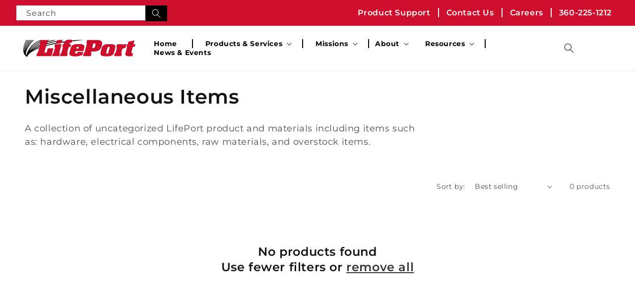

--- FILE ---
content_type: text/css
request_url: https://lifeport.com/cdn/shop/t/8/assets/hcss.css?v=46594770378944499531680801831
body_size: 2496
content:
img{max-width:100%}.divi-row{display:flex;margin:0 auto;justify-content:center}.aircraft-row{display:flex;justify-content:space-between;padding:0 62px}.aircraftbox-footer{display:flex;background:#000000a3;margin-top:-98px;position:relative;justify-content:space-between;align-items:center;padding:15px 20px}.divbox{margin:0 10px;text-align:center}.divbox h2{color:#fff;position:relative;margin-top:-85px;font-size:32px;font-weight:700;text-transform:uppercase}.divbox:first-child{margin-left:0}.divbox:last-child{margin-right:0}.h-h2style{font-size:62px;color:#000;border-bottom:3px solid #CE0E2D;width:fit-content;margin-left:auto;margin-right:auto}.aircraftbox-footer h2{font-size:20px;color:#fff;text-transform:uppercase}.aircraftbox-footer a{color:#fff;font-size:15px}.divbox a{text-decoration:none}#main-slider{width:100%;height:850px}.swiper div:empty{display:flex!important}.mainslide-1{background:url(/cdn/shop/files/Group_1076.png);background-repeat:no-repeat;background-size:cover;background-position:top center;display:flex;align-items:center;justify-content:flex-start}.slidecontent h3{color:#fff;font-size:39px;font-family:Montserrat;border-bottom:3px solid #CE0E2D;text-align:center;line-height:52px;width:443px;margin:0 auto}.slidecontent p{color:#fff;font-size:52px;font-family:Montserrat;text-align:center;line-height:69px}.slidecontent{width:980px;text-align:center}a.sliderbtn1{border:2px solid #CE0E2D;color:#fff;text-decoration:none;padding:13px 15px;font-size:15px;background:#ce0e2d;text-transform:uppercase;font-weight:700}a.sliderbtn2{border:2px solid #fff;color:#fff;text-decoration:none;padding:13px 15px;font-size:15px;text-transform:uppercase;font-weight:700}.slidebtnrow{margin-top:38px}.slidebtnrow a:nth-child(2){margin-left:20px}a.sliderbtn svg{margin-left:15px}h2.title.h-title-.h2{font-size:62px;color:#000;border-bottom:3px solid #CE0E2D;width:fit-content;margin-left:auto;margin-right:auto}.about-sect{display:flex;width:95%;margin:0 auto;padding:70px 0}.about-col1{width:50%}.about-col2{width:41%;margin-left:49px;padding-top:77px}.about-col1.abcol img{width:95%}.colsec1 h2{font-size:48px;font-weight:700;line-height:47px;text-transform:uppercase;margin:0 auto}h3.read-head{font-size:34px!important;color:#ce0e2d;font-weight:900!important;margin:0 auto;padding:14px 0!important}.about-col2 h3{font-size:26px;font-weight:700;padding:12px 0}.about-col2 p{font-size:22px;margin:0 auto;font-weight:500;color:#000;line-height:29px}.about-colsec{display:flex}h3.read-head:after{content:"";background-image:url(https://i.imgur.com/h5m7jdg_d.webp?maxwidth=760&fidelity=grand);width:167px;height:4px;display:block}h3.read-head:before{content:"";background-image:url(https://i.imgur.com/h5m7jdg_d.webp?maxwidth=760&fidelity=grand);width:167px;height:4px;display:block}.colsec2 img{height:165px}.h-product-col button.slider-button.slider-button--next{position:absolute;right:0;top:50%;z-index:99;border:solid 2px #CE0E2D}.h-product-col button.slider-button.slider-button--prev{position:absolute;left:0;top:50%;z-index:99;border:solid 2px #CE0E2D}.h-product-col .slider-button .icon{height:1.6rem!important}.h-footer-section{display:flex;width:100%;justify-content:center;margin:0 auto;padding-top:60px;padding-bottom:40px;align-items:center}.f-col h2{font-size:25px;color:#fff;letter-spacing:2px;font-weight:700}.h-footer-col1 p{color:#fff;font-size:12px;line-height:17px;font-weight:500}.icons{display:flex}.h-footer-col1{width:28%;padding-right:57px}.h-footer-col2{width:18%;padding-top:48px}.h-footer-col3{width:24%;padding-top:102px}ul.f-nav{padding-left:0}.f-nav a{color:#fff;text-decoration:none;font-size:14px;font-family:Montserrat}.h-footer-col3 h3{font-size:25px;color:#fff;letter-spacing:2px;font-weight:700}.email-form input[type=email]{width:70%;padding:12px;margin:8px 0;display:inline-block;border:1px solid #ccc;box-sizing:border-box}.email-form input[type=submit]{width:35%;padding:12px;margin:8px 0;display:inline-block;border:1px solid #ce0e2d;box-sizing:border-box;background-color:#ce0e2d;color:#fff;font-size:19px;font-weight:700}form.email-form{display:flex}ul.f-nav2{display:flex;padding:0}ul.f-nav2 a{font-size:12px;color:#fff;text-decoration:none;font-family:Montserrat;padding:0 8px;border-right:2px solid #fff}ul.f-nav2 li:last-child a{border:0}.icons img{width:15px;height:20px;top:9px;position:relative}.contact-icon p{padding-left:20px}.h-footer{background-color:#161516}.f-bottom h2{color:#fff;text-align:center;font-size:14px;font-weight:400}.f-bottom{border-top:solid 1px #fff;width:70%;margin:0 auto;padding:10px}.h-product-col .card__information,.h-product-col .card-information{text-align:center}.h-product-col .card__information h3 a{font-size:18px;font-weight:700;line-height:24px}.h-product-col span.price-item.price-item--regular{font-size:22px;font-weight:500}.h-product-col .button--full-width{margin:0 auto;width:44%;display:flex}.h-product-col .quick-add__submit{padding:.8rem;min-width:150px;box-sizing:border-box;background-color:#ce0e2d;color:#fff;font-weight:900;text-transform:uppercase}.h-product-col .button:after,.shopify-challenge__button:after,.customer button:after,.shopify-payment-button__button--unbranded:after{display:none}.h-product-col .slider-counter.caption{display:none}.h-product-col svg.icon.icon-caret{filter:invert(14%) sepia(73%) saturate(6384%) hue-rotate(345deg) brightness(82%) contrast(96%)}div#featured-prod-main{position:relative;margin-top:60px}div#featured-prod-main :empty{display:flex}div#featured-prod-main .swiper-button-prev,div#featured-prod-main .swiper-button-next{border:solid 2px #CE0E2D;padding:20px!important;top:36%}div#featured-prod-main .swiper-button-prev:after,div#featured-prod-main .swiper-button-next:after{color:#ce0e2d;font-size:25px}div#featured-prod-main .swiper-button-prev{left:-45px}div#featured-prod-main .swiper-button-next{right:-45px}.swiper-pagination-bullet{width:10px;height:10px;display:inline-block;border-radius:0;background:#fff;opacity:1}.swiper-pagination-bullet-active{opacity:var(--swiper-pagination-bullet-opacity, 1);background:#ce0e2d}div#h-divisions-section{margin:80px 0}ul.annon-nav2 li{list-style:none}ul.annon-nav2{padding-left:0;display:flex;margin:0 auto}.annonc-sec{display:flex;width:95%;margin:0 auto;justify-content:space-between;padding:10px 0}ul.annon-nav2 a{color:#fff;text-decoration:none;font-size:16px;line-height:22px;font-weight:600;border-right:2px solid #fff;padding:0 15px}ul.annon-nav2 li:last-child a{border:0}div#shopify-section-sections--16128711786658__announcement-bar{background-color:#ce0e2d}.annonccol2{align-items:center;display:flex}.h-header{width:95%!important;padding:15px 47px;text-align:center;display:flex;justify-content:space-between}.list-menu a.header__menu-item.list-menu__item.link.link--text.focus-inset{color:#000;font-size:16px;font-family:Montserrat;font-weight:600}.list-menu span.header__active-menu-item{color:#ce0e2d;text-decoration:none}.tp-br-search :before,.tp-br-search :after{display:none}.tp-br-search button.search__button.field__button{background:#000;height:32px}.tp-br-search button.search__button.field__button svg{color:#fff}.tp-br-search input#Search-In-Template{height:20px}.tp-br-search label.field__label{font-size:16px;color:#40464f;top:5px}header .header__inline-menu{width:70%;display:flex;justify-content:flex-end}header .header__inline-menu a.header__menu-item{border-right:2px solid;padding:0 30px}header .header__inline-menu ul li:last-child a.header__menu-item{border:0}.h-product-col .card__information{max-height:64px}summary.header__menu-item.list-menu__item.link.focus-inset{padding-top:0;padding-bottom:0;color:#000!important}.header__menu-item span{color:#020202;font-weight:700;font-size:1.4rem}details#Details-HeaderMenu-2,details#Details-HeaderMenu-3,details#Details-HeaderMenu-5{border-right:solid 2px #000;padding-right:13px;padding-left:13px}.header__submenu a{font-size:12px!important;padding:8px 10px!important}.multicolumn a.button.button--primary{border:2px solid #CE0E2D;color:#fff;text-decoration:none;padding:13px 15px;font-size:15px;background:#ce0e2d;text-transform:uppercase;font-weight:700;opacity:1}.multicolumn .button:after,.shopify-challenge__button:after,.customer button:after,.shopify-payment-button__button--unbranded:after{display:none}h2.title.h-title-.h1,#SectionHeading-template--16131266511010__ccfd5881-a5d3-4cff-a761-1d66a8c19981,h2#SectionHeading-template--16131266511010__bf815dd4-d8ef-4ff5-9154-902daae11ed1,h2.title.h1,h2.rich-text__heading.rte.h1 span{font-size:62px;color:#000;border-bottom:3px solid #CE0E2D;width:fit-content;margin-left:auto;margin-right:auto}#shopify-section-template--16131266511010__d21143dd-f9c3-4a8a-9238-2af6ec698459 .multicolumn-card.content-container{background-color:#c60031!important}#shopify-section-template--16131266511010__d21143dd-f9c3-4a8a-9238-2af6ec698459 .multicolumn-card.content-container p{color:#fff}#shopify-section-template--16131266511010__d21143dd-f9c3-4a8a-9238-2af6ec698459 .multicolumn-card.content-container{align-items:center}#shopify-section-template--16131266511010__d21143dd-f9c3-4a8a-9238-2af6ec698459 .multicolumn-card__info h3{border-bottom:2px solid #000;width:38%}#shopify-section-template--16131266314402__1d66d04e-4c5f-461f-8afc-12071bd6c6b9 .rich-text__blocks{max-width:100%}#shopify-section-template--16131266314402__1d66d04e-4c5f-461f-8afc-12071bd6c6b9 h2.rich-text__heading.rte.h1{display:flex}ul.header__submenu a{border:0!important}#shopify-section-template--16131265822882__84d62816-49a6-4fa5-9c38-a640fe7d3305 .colsec2 img{height:163px;padding-left:20px}#shopify-section-template--16131265822882__84d62816-49a6-4fa5-9c38-a640fe7d3305 .about-col2{width:50%;margin-left:57px;padding-top:77px}#shopify-section-template--16131265822882__84d62816-49a6-4fa5-9c38-a640fe7d3305 .about-col1{width:50%}#shopify-section-template--16131265822882__84d62816-49a6-4fa5-9c38-a640fe7d3305 .about-sect{display:flex;width:71%;margin:0 auto;padding:70px 0}.h-home-banner h2.banner__heading.h1{color:#fff;font-size:39px;font-family:Montserrat;border-bottom:3px solid #CE0E2D;text-align:center;line-height:52px;width:443px;margin:0 auto}.h-home-banner .banner__text{color:#fff;font-size:52px;font-family:Montserrat;text-align:center;line-height:69px;padding-top:56px}.banner__buttons.bt-col1 a.button{border:2px solid #CE0E2D;color:#fff;text-decoration:none;padding:13px 15px;font-size:15px;background:#ce0e2d;text-transform:uppercase;font-weight:700;opacity:1}.banner__buttons.bt-col1{gap:35%;padding-right:20px}.banner-btn{padding-top:56px}.banner__buttons.bt-col2 a.button.button--primary{border:2px solid #fff;color:#fff;text-decoration:none;padding:13px 15px;font-size:15px;text-transform:uppercase;font-weight:700;opacity:1;background-color:#f0f8ff00}.h-home-banner .slideshow__text.banner__box{display:flex;flex-direction:column;justify-content:center;max-width:100%}.h-home-banner .slider-counter.slider-counter--dots{bottom:51px;position:absolute}.h-home-banner button.slider-counter__link.slider-counter__link--dots.link span.dot{width:10px;height:10px;display:inline-block;border-radius:0!important;background:#fff;opacity:1}.h-home-banner button.slider-counter__link.slider-counter__link--dots.link.slider-counter__link--active span.dot{background:#ce0e2d}.h-home-banner button.slider-button.slider-button--prev,.h-home-banner button.slider-button.slider-button--next{display:none}.h-home-banner .slideshow__controls.slider-buttons.no-js-hidden.slideshow__controls--border-radius-mobile{z-index:9999}.banner__buttons.bt-col1 .button:after,.shopify-challenge__button:after,.customer button:after,.shopify-payment-button__button--unbranded:after{display:none}#shopify-section-template--16131575808162__1d66d04e-4c5f-461f-8afc-12071bd6c6b9 .rich-text__blocks{max-width:100%}#shopify-section-template--16131575808162__1d66d04e-4c5f-461f-8afc-12071bd6c6b9 h2.rich-text__heading.rte.h1{text-align:center;padding-bottom:30px}button.slideshow__autoplay.slider-button.no-js-hidden{display:none}@media screen and (max-width: 1440px){div#featured-prod-main .swiper-button-next{right:50px}div#featured-prod-main .swiper-button-prev{left:50px}header .header__inline-menu{width:100%;display:flex;justify-content:flex-end}.divbox h2{color:#fff;position:relative;margin-top:-80px;font-size:22px;font-weight:700;text-transform:uppercase}.about-col2{width:60%;margin-left:40px;padding-top:0}.h-footer-col3{width:35%;padding-top:102px}}@media screen and (max-width: 1024px){.h-header{width:100%!important;padding:10px 20px;text-align:center;display:flex;justify-content:space-between}header .header__inline-menu a.header__menu-item{border-right:2px solid;padding:0 12px;font-size:12px!important}details#Details-HeaderMenu-2 *,details#Details-HeaderMenu-3 *{font-size:12px!important}ul.annon-nav2 a{color:#fff;text-decoration:none;font-size:12px;line-height:22px;font-weight:600;border-right:2px solid #fff;padding:0 15px}.slidecontent p{color:#fff;font-size:30px;font-family:Montserrat;text-align:center;line-height:40px}.h-h2style{font-size:32px;color:#000;border-bottom:3px solid #CE0E2D;width:fit-content;margin-left:auto;margin-right:auto}.divbox h2{color:#fff;position:relative;margin-top:-45px;font-size:18px;font-weight:700;text-transform:uppercase}.aircraft-row{display:flex;justify-content:space-between;padding:0 30px;gap:20px}.about-col2 h3{font-size:14px;font-weight:700;padding:5px 0}.about-col2 p{font-size:14px;margin:0 auto;font-weight:500;color:#000;line-height:22px}h2.title.h-title-.h2{font-size:32px;color:#000;border-bottom:3px solid #CE0E2D;width:fit-content;margin-left:auto;margin-right:auto}.h-product-col .card__information h3 a{font-size:14px;font-weight:700;line-height:17px}.swpprod-bx .price *{font-size:13px!important}.h-product-col .quick-add__submit{padding:.8rem;min-width:130px;box-sizing:border-box;background-color:#ce0e2d;color:#fff;font-weight:900;text-transform:uppercase;font-size:13px}.h-footer-col1{width:28%;padding-right:15px}.h-footer-col3{width:50%;padding-top:102px}.header--middle-left{column-gap:0}}@media screen and (max-width: 768px){.header--middle-left{grid-template-areas:"heading navigation icons";grid-template-columns:auto auto 1fr;column-gap:0}.slidecontent{width:auto;text-align:center}.divbox h2{color:#fff;position:relative;margin-top:-70px;font-size:12px;font-weight:700;text-transform:uppercase}.aircraftbox-footer h2{font-size:12px;color:#fff;text-transform:uppercase}.aircraftbox-footer a{color:#fff;font-size:12px}.aircraftbox-footer{display:flex;background:#000000a3;margin-top:-50px;position:relative;justify-content:space-between;align-items:center;padding:5px}.colsec1 h2{font-size:17px;font-weight:700;line-height:20px;text-transform:uppercase;margin:0 auto}.colsec2 img{height:auto}nav.header__inline-menu{display:none}ul.annon-nav2 a{color:#fff;text-decoration:none;font-size:12px;line-height:22px;font-weight:600;border-right:2px solid #fff;padding:0 5px}}@media screen and (max-width: 620px){ul.annon-nav2{display:none}nav.menu-drawer__navigation ul.annon-nav2{display:block}nav.menu-drawer__navigation ul.annon-nav2 a{border:0}nav.menu-drawer__navigation ul.annon-nav2{flex-direction:column;background:#02020299;display:flex;text-align:left;padding:20px 40px}.annonc-sec{display:flex;width:100%;margin:0 auto;padding:10px 0;align-items:center;justify-content:center}.slidecontent h3{color:#fff;font-size:24px;font-family:Montserrat;border-bottom:3px solid #CE0E2D;text-align:center;line-height:43px;width:fit-content;margin:0 auto}.slidebtnrow svg{display:none}.slidebtnrow a{font-size:12px;padding:10px}.divi-row{display:flex;margin:0 auto;justify-content:center;flex-wrap:wrap;gap:10px}.divbox img{height:170px;object-fit:cover}.h-h2style{font-size:26px;color:#000;border-bottom:3px solid #CE0E2D;width:fit-content;margin-left:auto;margin-right:auto}.divbox{margin:5px 0}.aircraft-row{display:flex;justify-content:space-between;padding:0 30px;gap:20px;flex-wrap:wrap}.about-sect{display:flex;width:100%;margin:0 auto;padding:40px 20px 10px;flex-direction:column}.abcol{width:100%}.about-col2.abcol{margin:15px 0 0}h2.title.h-title-.h2{font-size:26px;color:#000;border-bottom:3px solid #CE0E2D;width:fit-content;margin-left:auto;margin-right:auto;line-height:30px}div#featured-prod-main{position:relative;margin-top:0}div#featured-prod-main .card__content{display:block}.h-footer-section{display:flex;width:100%;justify-content:center;margin:0 auto;align-items:baseline;padding:30px 20px;flex-direction:column}.f-col{width:100%;margin:0;padding:0}.f-col h2,.h-footer-col3 h3{font-size:16px;color:#fff;letter-spacing:2px;font-weight:700;line-height:20px}ul.f-nav2 a{font-size:8px;color:#fff;text-decoration:none;font-family:Montserrat;padding:0 10px;border-right:0}ul.f-nav2{margin:0}.f-bottom{border-top:solid 1px #fff;width:100%;margin:0 auto;padding:5px}.f-bottom h2{color:#fff;text-align:center;font-size:10px;font-weight:400}.divbox h2{color:#fff;position:relative;margin-top:-45px;font-size:12px;font-weight:700;text-transform:uppercase}div#h-divisions-section{margin:30px 0}.slidecontent p{color:#fff;font-size:18px;font-family:Montserrat;text-align:center;line-height:28px}}
/*# sourceMappingURL=/cdn/shop/t/8/assets/hcss.css.map?v=46594770378944499531680801831 */


--- FILE ---
content_type: text/javascript
request_url: https://lifeport.com/cdn/shop/t/8/assets/hjs.js?v=171054361334433807791680259386
body_size: -404
content:
const swiper1=new Swiper("#main-slider",{slidesPerView:1,spaceBetween:10,loop:!0,pagination:{el:".swiper-pagination",type:"bullets",clickable:"true"}}),swiper2=new Swiper("#featured-prod",{loop:!0,navigation:{nextEl:".swiper-button-next",prevEl:".swiper-button-prev"},slidesPerView:1,spaceBetween:10,breakpoints:{320:{slidesPerView:2,spaceBetween:20},480:{slidesPerView:3,spaceBetween:30},640:{slidesPerView:5,spaceBetween:40}}});jQuery("nav.menu-drawer__navigation").append(jQuery(".annonccol2").html());
//# sourceMappingURL=/cdn/shop/t/8/assets/hjs.js.map?v=171054361334433807791680259386
